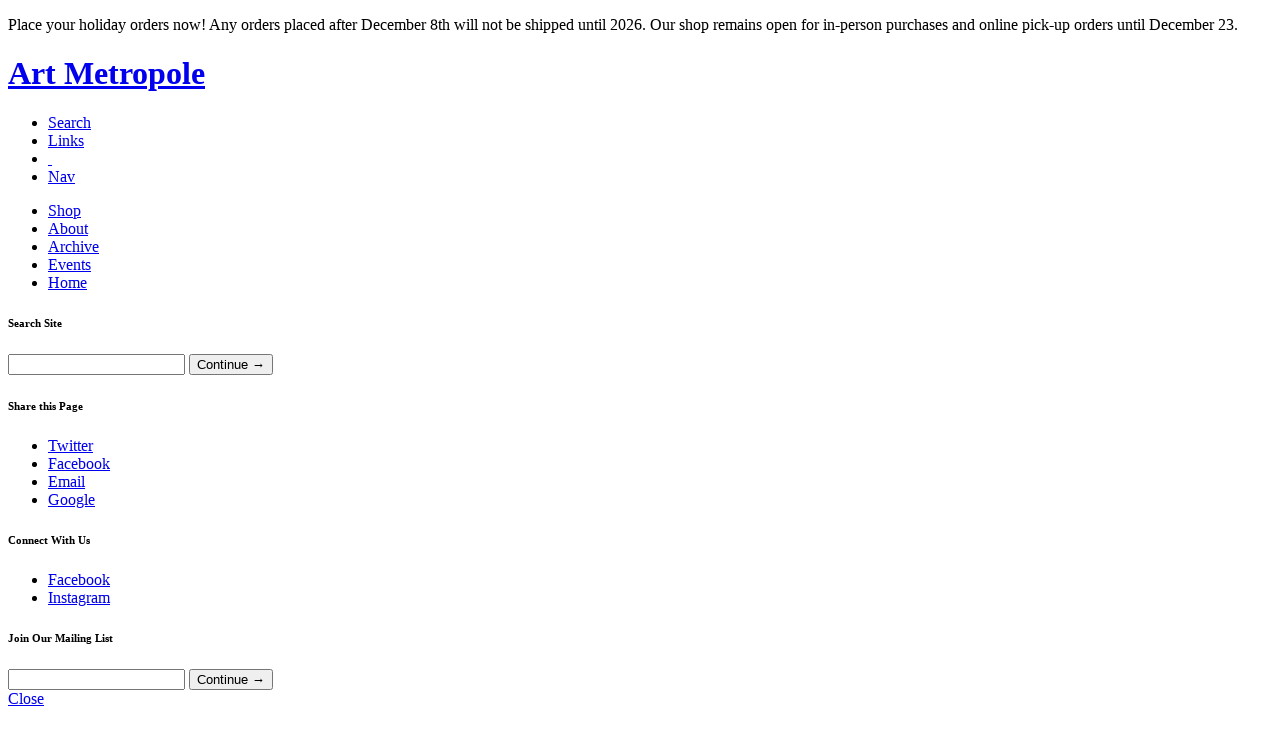

--- FILE ---
content_type: text/html; charset=UTF-8
request_url: https://artmetropole.com/shop/13196
body_size: 10786
content:
<!DOCTYPE html>
<html xmlns="http://www.w3.org/1999/xhtml" xml:lang="en" lang="en">
<head>

  <!-- Current URL: http://artmetropole.com/shop/13196 -->

  <meta name="viewport" content="width=device-width, initial-scale=1.0, maximum-scale=1.0, user-scalable=0">
  <!-- <meta name="viewport" content="" id="viewport-meta" /> -->
  <meta name="robots" content="index, follow" />

  <title>Art Metropole / IKREK - ponto e vírgula (semi-colon)</title>

	<!-- Meta Tags -->
  <meta http-equiv="Content-Type" content="text/html; charset=utf-8"/>
  <meta name="keywords" content="IKREK - ponto e vírgula (semi-colon) IKREK " />
  <meta name="description" content="The _ponto e vírgula_ (semi-colon) series was created by the Brazilian publishing house “IKREK“:http://http://www.ikrek.com.br/ as an exploration of the possibility of the book as a support for c" />
  <meta name="generator" content="Filbert (http://filbert.ca)" />
  <meta name="revisit-after" content="5 days" />

	<!-- Third Party Meta Tags -->
  <meta property="og:site_name" content="Art Metropole">
  <meta property="og:title" content="Art Metropole / IKREK - ponto e vírgula (semi-colon)">
  <meta property="og:description"  content="The _ponto e vírgula_ (semi-colon) series was created by the Brazilian publishing house “IKREK“:http://http://www.ikrek.com.br/ as an exploration of the possibility of the book as a support for c">

	<!-- CSS -->
  <link rel="stylesheet" href="/css/base.css?v=20241222" type="text/css" media="screen,print" />
  <link rel="stylesheet" href="/css/responsive.css?v=20231122" type="text/css" media="screen" />
  <link rel="stylesheet" href="/css/print.css?v=20230603" type="text/css" media="print" />
	<link rel="icon" type="image/png" href="/favicon.png">

  <!-- Javascript -->
  <script type="text/javascript" src="/js/mootools.js"></script>
  <script type="text/javascript" src="/js/mootools-more.js"></script>
	<script type="text/javascript" src="https://js.stripe.com/v2/"></script>
  	<script type="text/javascript">
	  Stripe.setPublishableKey('pk_live_ErMDzCVEDdKUfb8V0n0DOUeX');
	</script>
  <script type="text/javascript" src="/js/base-lib.2.js?v=20241222"></script>
</head>
<body>
<div id="container" class="shopItem">
<div id="banner"><p>Place your holiday orders now! Any orders placed after December 8th will not be shipped until 2026. Our shop remains open for in-person purchases and online pick-up orders until December 23. </p></div>
<div id="header">
  <h1><a href="https://artmetropole.com">Art Metropole</a></h1>
  <ul id="quickLinks">
    <li><a href="#search" class="searchLink">Search</a></li>
    <li><a href="#links" class="linksLink">Links</a></li>
    <li><a href="/shop/cart" class="cartLink" id="cartCount">&nbsp;</a></li>
    <li><a href="#nav" class="navLink">Nav</a></li>
  </ul>
  <nav id="nav">
    <ul id="sections" class="floater">
      <li><a href="/shop">Shop</a></li>
      <li><a href="/about">About</a></li>
      <li><a href="/archive">Archive</a></li>
      <li><a href="/events">Events</a></li>
      <li><a href="/">Home</a></li>
    </ul>
    <!-- Search -->
    <div id="search" class="floater">
      <h6>Search Site</h6>
      <div id="searchResults">
      </div>
      <form action="/search" method="get" accept-charset="utf-8">
        <input type="text" name="q" value="" id="searchInput" />
        <input type="submit" value="Continue &rarr;" />
      </form>
    </div>
    <!-- Social Media -->
    <div id="social" class="floater">
      <h6>Share this Page</h6>
      
<ul>
  <li><a href="http://twitter.com/home?status=Art+Metropole+/+IKREK+-+ponto+e+vírgula+(semi-colon):+https://artmetropole.com/shop/13196+%40ArtMetropole">Twitter</a></li>
  <li><a href="http://www.facebook.com/sharer.php?u=https://artmetropole.com/shop/13196&amp;t=Art+Metropole+/+IKREK+-+ponto+e+vírgula+(semi-colon)">Facebook</a></li>
  <li><a href="mailto:?body=I%20thought%20you%20might%20enjoy%20this%20link:%20https://artmetropole.com/shop/13196&amp;subject=Art%20Metropole%20/%20IKREK%20-%20ponto%20e%20vírgula%20(semi-colon)">Email</a></li>
  <li><a href="http://www.google.com/bookmarks/mark?op=add&amp;bkmk=https://artmetropole.com/shop/13196">Google</a></li>
</ul>
      <h6>Connect With Us</h6>
      <ul>
        <li><a href="https://www.facebook.com/pages/Art-Metropole/35488411573">Facebook</a></li>
        <li><a href="http://instagram.com/artmetropole">Instagram</a></li>
      </ul>
      <h6>Join Our Mailing List</h6>
      <form action="/mailinglist" method="post" accept-charset="utf-8">
        <input type="text" name="email" value="" />
        <input type="submit" value="Continue &rarr;" />
      </form>
    </div>
    <a href="#header" class="closeFloater">Close</a>
  </nav>
  <!-- Cart -->
  <div id="cart" class="floater flip">&nbsp;</div>
  <!-- Alert -->
  </div>

<div class="col full" id="shopNav">
	<input type="checkbox" id="shopNavToggle">
	<div class="col cats" id="shopNavBrowse">
		<h5>Filters</h5>
		<dl id="shopNavFilters">
			<dt id="shopOOSToggle"><a href="/shop/qty/0">Out of Stock</a></dt>
			<dd><span>HIDE</span></dd>
		</dl>
		<h5>Browse</h5>
    <dl>
			<dt><a href="/shop/recent">New Titles</a></dt>
			<dd>127</dd>
			<dt><a href="/shop/publisher/art+metropole">Art Met Publications</a></dt>
			<dd>151</dd>
			<!-- <dt><a href="/shop/qty/0">Out of Stock</a></dt>
			<dd></dd> -->
			<dt><a href='/shop/type/14'>Artists' Books</a></dt><dd>1809</dd><dt><a href='/shop/type/22'>Periodicals</a></dt><dd>648</dd><dt><a href='/shop/type/21'>Multiples</a></dt><dd>565</dd>			<!-- <dt><a href="/shop/oversized">Oversized</a></dt>
			<dd></dd>
			<dt><a href="/shop/affordable">Cheap and Cheerful</a></dt>
			<dd></dd> -->
    </dl>
			<!-- <label for="shopNavToggle">See All...</label> -->
  </div>

	<div class="col cats" id="shopNavGenres">
		<h5>Genres</h5>
    <dl>
			<dt><a href='/shop/category/interview'>Interview</a></dt><dd>85</dd>
<dt><a href='/shop/category/autobiography'>Autobiography</a></dt><dd>25</dd>
<dt><a href='/shop/category/photography'>Photography</a></dt><dd>773</dd>
<dt><a href='/shop/category/flip-book'>Flip-book</a></dt><dd>11</dd>
<dt><a href='/shop/category/multiple'>Multiple</a></dt><dd>80</dd>
<dt><a href='/shop/category/rare-out-of-print'>Rare & Out of Print</a></dt><dd>360</dd>
<dt><a href='/shop/category/prints-posters'>Prints & Posters</a></dt><dd>133</dd>
<dt><a href='/shop/category/film-cinema'>Film & Cinema</a></dt><dd>123</dd>
<dt><a href='/shop/category/canadian'>Canadian</a></dt><dd>434</dd>
<dt><a href='/shop/category/cd'>CD</a></dt><dd>154</dd>
<dt><a href='/shop/category/activism'>Activism</a></dt><dd>164</dd>
<dt><a href='/shop/category/culture'>Culture</a></dt><dd>84</dd>
<dt><a href='/shop/category/politics'>Politics</a></dt><dd>147</dd>
<dt><a href='/shop/category/cooking'>Cooking</a></dt><dd>18</dd>
<dt><a href='/shop/category/queer-art-and-artists'>Queer Art & Artists</a></dt><dd>190</dd>
<dt><a href='/shop/category/dvd'>DVD</a></dt><dd>13</dd>
<dt><a href='/shop/category/environment'>Environment</a></dt><dd>101</dd>
<dt><a href='/shop/category/music'>Music</a></dt><dd>42</dd>
<dt><a href='/shop/category/risograph'>Risograph</a></dt><dd>150</dd>
<dt><a href='/shop/category/available-for-wholesale'>Available for Wholesale </a></dt><dd>94</dd>
<dt><a href='/shop/category/theory'>Theory</a></dt><dd>156</dd>
<dt><a href='/shop/category/cassette'>Cassette</a></dt><dd>48</dd>
<dt><a href='/shop/category/screenprint'>Screenprint</a></dt><dd>45</dd>
<dt><a href='/shop/category/poetry'>Poetry</a></dt><dd>245</dd>
<dt><a href='/shop/category/new-media'>New Media</a></dt><dd>51</dd>
<dt><a href='/shop/category/art-metropole-edition'>Art Metropole Edition</a></dt><dd>80</dd>
<dt><a href='/shop/category/soap'>Soap</a></dt><dd>13</dd>
<dt><a href='/shop/category/photocopy'>Photocopy</a></dt><dd>71</dd>
<dt><a href='/shop/category/painting'>Painting</a></dt><dd>104</dd>
<dt><a href='/shop/category/contemporary-art'>Contemporary Art</a></dt><dd>735</dd>
<dt><a href='/shop/category/drawing'>Drawing</a></dt><dd>142</dd>
<dt><a href='/shop/category/sculpture'>Sculpture</a></dt><dd>94</dd>
<dt><a href='/shop/category/arts-writing'>Arts Writing</a></dt><dd>416</dd>
<dt><a href='/shop/category/catalogue'>Catalogue</a></dt><dd>96</dd>
<dt><a href='/shop/category/feminist-theory'>Feminist Theory</a></dt><dd>58</dd>
<dt><a href='/shop/category/criticism'>Criticism</a></dt><dd>326</dd>
<dt><a href='/shop/category/creative-writing'>Creative Writing </a></dt><dd>80</dd>
<dt><a href='/shop/category/vhs'>VHS</a></dt><dd>15</dd>
<dt><a href='/shop/category/vinyl'>Vinyl</a></dt><dd>102</dd>
<dt><a href='/shop/category/illustration'>Illustration</a></dt><dd>199</dd>
<dt><a href='/shop/category/essays'>Essays</a></dt><dd>239</dd>
<dt><a href='/shop/category/patch'>Patch</a></dt><dd>22</dd>
<dt><a href='/shop/category/wearable'>Wearable</a></dt><dd>82</dd>
<dt><a href='/shop/category/conversations'>Conversations</a></dt><dd>83</dd>
<dt><a href='/shop/category/text-based'>Text-Based</a></dt><dd>39</dd>
<dt><a href='/shop/category/books-on-books'>Books on Books</a></dt><dd>40</dd>
<dt><a href='/shop/category/typography'>Typography</a></dt><dd>19</dd>
<dt><a href='/shop/category/architecture'>Architecture</a></dt><dd>86</dd>
<dt><a href='/shop/category/textile'>Textile</a></dt><dd>70</dd>
<dt><a href='/shop/category/comics-graphicnovels'>Comics & Graphic Novels</a></dt><dd>58</dd>
<dt><a href='/shop/category/postcard'>Postcard</a></dt><dd>78</dd>
<dt><a href='/shop/category/literary'>Literary</a></dt><dd>83</dd>
<dt><a href='/shop/category/sticker'>Sticker</a></dt><dd>22</dd>
<dt><a href='/shop/category/jewellery'>Jewellery</a></dt><dd>27</dd>
<dt><a href='/shop/category/fashion'>Fashion</a></dt><dd>47</dd>
<dt><a href='/shop/category/indigenous-art'>Indigenous Art & Artists</a></dt><dd>91</dd>
<dt><a href='/shop/category/tkaronto-toronto'>Tkaronto/Toronto</a></dt><dd>14</dd>
<dt><a href='/shop/category/pamphlet'>Pamphlet</a></dt><dd>23</dd>
<dt><a href='/shop/category/mail-art'>Mail Art</a></dt><dd>19</dd>
<dt><a href='/shop/category/collage'>Collage</a></dt><dd>60</dd>
<dt><a href='/shop/category/art-history'>Art History</a></dt><dd>126</dd>
<dt><a href='/shop/category/bag'>Bag</a></dt><dd>58</dd>
<dt><a href='/shop/category/swana-art-and-artists'>SWANA Art & Artists</a></dt><dd>18</dd>
<dt><a href='/shop/category/ceramic'>Ceramic</a></dt><dd>53</dd>
<dt><a href='/shop/category/travel'>Travel</a></dt><dd>13</dd>
<dt><a href='/shop/category/installation-art'>Installation Art</a></dt><dd>49</dd>
<dt><a href='/shop/category/food'>Food</a></dt><dd>19</dd>
<dt><a href='/shop/category/performance-art'>Performance Art</a></dt><dd>91</dd>
<dt><a href='/shop/category/fundraiser'>Fundraiser</a></dt><dd>10</dd>
<dt><a href='/shop/category/audio'>Audio</a></dt><dd>29</dd>
<dt><a href='/shop/category/anthology'>Anthology</a></dt><dd>44</dd>
<dt><a href='/shop/category/found-images'>Found Images</a></dt><dd>14</dd>
<dt><a href='/shop/category/zines'>Zines</a></dt><dd>67</dd>
<dt><a href='/shop/category/design'>Design</a></dt><dd>58</dd>
<dt><a href='/shop/category/history'>History</a></dt><dd>40</dd>
<dt><a href='/shop/category/fiction'>Fiction</a></dt><dd>71</dd>
<dt><a href='/shop/category/asian-art-artists'>Asian Art & Artists</a></dt><dd>62</dd>
<dt><a href='/shop/category/sound-art'>Sound Art</a></dt><dd>33</dd>
<dt><a href='/shop/category/button'>Button/Pin</a></dt><dd>32</dd>
<dt><a href='/shop/category/ephemera'>Ephemera</a></dt><dd>20</dd>
<dt><a href='/shop/category/mug'>Mug</a></dt><dd>12</dd>
<dt><a href='/shop/category/graphic-design'>Graphic Design</a></dt><dd>28</dd>
<dt><a href='/shop/category/dance'>Dance</a></dt><dd>15</dd>
<dt><a href='/shop/category/unique-edition'>Unique Edition</a></dt><dd>19</dd>
<dt><a href='/shop/category/self-published'>Self-Published</a></dt><dd>14</dd>
<dt><a href='/shop/category/monograph'>Monograph</a></dt><dd>37</dd>
<dt><a href='/shop/category/silkscreen'>Silkscreen</a></dt><dd>19</dd>
<dt><a href='/shop/category/newsprint'>Newsprint</a></dt><dd>23</dd>
<dt><a href='/shop/category/punk'>Punk</a></dt><dd>13</dd>
<dt><a href='/shop/category/glassware'>Glassware</a></dt><dd>17</dd>
<dt><a href='/shop/category/erotica'>Erotica</a></dt><dd>15</dd>
<dt><a href='/shop/category/manifesto'>Manifesto</a></dt><dd>11</dd>
<dt><a href='/shop/category/black-art-artists'>Black Art & Artists</a></dt><dd>49</dd>
<dt><a href='/shop/category/social-practice'>Social Practice</a></dt><dd>57</dd>
<dt><a href='/shop/category/collaboration'>Collaboration</a></dt><dd>24</dd>
<dt><a href='/shop/category/gifts-by-artists'>Gifts By Artists</a></dt><dd>35</dd>
<dt><a href='/shop/category/curating'>Curating</a></dt><dd>16</dd>
<dt><a href='/shop/category/disability-and-chronic-i'>Disability and Chronic I</a></dt><dd>14</dd>    </dl>
		<label for="shopNavToggle">See All...</label>
  </div>

	<div class="col cats" id="shopNavFormats">
		<h5>Formats</h5>
    <dl>
			<dt><a href='/shop/type/13'>Anthologies</a></dt><dd>106</dd>
<dt><a href='/shop/type/15'>Audio</a></dt><dd>304</dd>
<dt><a href='/shop/type/16'>Buttons</a></dt><dd>11</dd>
<dt><a href='/shop/type/17'>Catalogues</a></dt><dd>427</dd>
<dt><a href='/shop/type/41'>Clothing</a></dt><dd>36</dd>
<dt><a href='/shop/type/54'>Donation</a></dt><dd>6</dd>
<dt><a href='/shop/type/44'>Editions</a></dt><dd>33</dd>
<dt><a href='/shop/type/19'>Ephemera</a></dt><dd>86</dd>
<dt><a href='/shop/type/53'>Literary</a></dt><dd>35</dd>
<dt><a href='/shop/type/20'>Monographs</a></dt><dd>172</dd>
<dt><a href='/shop/type/23'>Posters</a></dt><dd>317</dd>
<dt><a href='/shop/type/25'>Video</a></dt><dd>39</dd>
<dt><a href='/shop/type/26'>Zines</a></dt><dd>158</dd>    </dl>
		<label for="shopNavToggle">See All...</label>
  </div>

	</div>

<!-- 8986 Bytes Cached --><div class="col full" id="entry">
  <h3><span class="weak">Shop ></span> Artists' Books</h3>
  <div class="floater showAlways" id="addToCart">
		<a href="/shop/cart/add?i=13196" class="modifyCart add"><span class="callout" id="price">$180.00</span><span id="addToCartText">Add to Cart</span></a>  </div>
	<div class="col half">
    <h5>#13196</h5>
		
<h4>IKREK - ponto e vírgula (semi-colon): Set of 7&#160;Books</h4>
<dl><dt>Price</dt><dd>$180.00</dd>
<dt>Date</dt><dd>2017</dd>
<dt>Publisher</dt><dd>IKREK</dd>
<dt>Format</dt><dd><a href="/shop/type/14">Artists' Books</a></dd>
<dt>Size</dt><dd>15.5 &times; 23&#160;cm</dd>
<dt>Length</dt><dd>128&#160;pages</dd></dl>		<strong>Description<br /></strong><p>The <em>ponto e vírgula</em> (semi-colon) series was created by the Brazilian publishing house <a href="http://http://www.ikrek.com.br/"><span class="caps">IKREK</span></a> as an exploration of the possibility of the book as a support for contemporary art production. The books comprising the series have a standard format; each invited artist is asked to conceive a work within this format. The works in this series consider the book at its most conventional &#8211; as a vehicle for literature &#8211; and imagine new possibilities within the limitations of the form.</p>

<p>All publications are in in Portuguese.</p>

<p>Publication Specifications:<br />
23 &#215; 15.5cm<br />
128-page book<br />
printed on eurobulk paper, in special color,<br />
protected within a rigid glove with colorplus paper lining, using screen printing technique.<br />
Edition of 300</p>

<p>Four works are scheduled to be released every year. The printing is limited to three hundred numbered copies. This collection includes the following 7 issues:</p>

<p><strong><em>Não</em></strong><br />
Fabio Morais<br />
2014</p>

<p>Fabio Morais, for whom the book as a support is the starting point for his artistic explorations, was invited to premiere the series.   In a study regarding the history of printing (and of artistic expression) in Brazil, Fabio writes books, gathers references and produces dialogues which cover the theme since the eighteenth century – from the possible arrival of printing companies in the country, and the subsequent prohibition of their existence, up to the authorization for them to operate granted in 1808, as a result of the transfer of the Portuguese royalty to the country – to the censorship period established by the military in the 1964 coup, and to the 2000s, time during which it became evident the instantaneous exchange of ideas and information of the new means of communication.</p>

<p>Fabio starts his work by inverting the physical, traditional arrangement of the book itself: the text commences on the cover, occupies some of its unnumbered central pages, in order to make room for imagery. This imagery constitutes a dialogue in itself: to follow it, the reader should go “back and forth” throughout the book, since the pages have been shuffled. Near the end of this exercise one reaches what would be the book cover, on a central double page, including the answer to the last question of the dialogue: No. Once the dialogue is finished, the text is resumed, to end then on the back cover.</p>


<p><strong><em>vinte e cinco</em></strong><br />
Rafael RG<br />
2014</p>

<p>Two are the sources used by Rafael RG in the elaboration of his works: documents and affective memories. The blending of the latter two results in works that resemble fiction. This is so due to the deployment of documents carefully selected in institutional or personal archives in combination with narratives which always have the artist, or his alter ego, as one of the characters.</p>

<p>On combining his own memories with those of artists who had a great influence on his artistic education (Ivo Mesquita, Paulo Monteiro, and Rochelle Costi), in addition to documents which make reference to compiled information, Rafael RG builds a truthful record of experiences that permeate the 25-year-old lives of each of those characters and leaves the story unfinished – or on a blank page – about what took place, what takes place, and what will take place subsequent to this age he considers crucial, owing to a quotation left by the Colombian poet, Andrés Calcedo: Es uma vergüenza vivir más de 25 años en este mundo (“One should be ashamed for living beyond 25”).</p>

<p>The interviews, performed within almost two years, do not seek to reach an end to the stories; for this reason, perhaps, they may even end abruptly. Rafael RG’s speech emerges from the background hues and is dyed in the same tone of the collected information pieces – the purplish reports, documents and memories -, and typography using size 25, and his speech is interlocked with those fonts and that number, which is also present in all pages of the book. At the end, the letter written to the one who inspired the work of the artist seems to free him from the digits, memories and shame for his age, thus resulting in pages to be filled out.</p>


<p><em><strong>o que une – separa</strong></em><br />
Lenora de Barros<br />
2014</p>

<p>The book of Leonora de Barros is the outcome of a poetic investigation based on the hyphen, its shape and meaning, once she sees the book as an autonomous and acting object, both due to the possibility of recording an act, or due to the fact that its own handling, and its own reading, is a performance in itself.</p>

<p>The mark, which is the most essential part of the work, depending on its use, unites or separates anything that tries to approach it. The journey between a black notepad, the book, until a symbol and its uses, the hyphen, is affected herein by a subtle noise: the presence of the artist herself, who gives life to it.</p>

<p>A varnish layer unites and separates the geometrical rectangular shape – typical of the hyphen and book – from the photographic record of a performance involving the work of Leonora, and a banner installed on the facade of Cento Universitário Maria Antônia which is subsequently mutilated. This has nothing to do with a piece of information, i.e. true or false, but rather with ponderations on who is seeking and who is being sought after, on a shape that is received and another that is built. What does bond the audience to the artistic object, and what distances the latter from the former? What does unite people living on different continents, and what does segregate them? What does bond shape to content, and what separates them? Are there influencers?</p>

<p>This is a work than can be enjoyed in various ways. In the most obvious one the reading reveals the title of the book: what unites – also separates. However, if we see it from the perspective of a verbal code investigation, as a poetic construction, when we read the particle if, almost imperceptible in the core of the book, without paying close attention, obviously, to grammar rules, and also creating stops or different intonations while reading it aloud, even when they are not present in the book by means of adequate symbols, the work makes us question the particle lexicon: what unites also separates, and may be read in various ways.</p>


<p><em><strong>Atletas: 1988-2014</strong></em><br />
Jac Leirner<br />
2014</p>

<p>The artist book _ Atletas 1988-2014_ authored by Jac Leirner specially for the series Ponto e vírgula (Semi-colon), and published by Ikrek Edições, is the consequent development of the work performed based on the collection of athlete imagery and its corresponding captions released on Brazilian and foreign newspaper pages which Jac has been compiling since 1988. The set comprising these newspaper cuttings resulted in drawings and collages in the 80’s and 90’s, and works on steel which were shown for the very first time at the Hardware Seda – Hardware Silk exhibit, at the Yale School of Art, in 2012.</p>

<p>Using everyday memorabilia has become a constant feature of Jac’s work. This fact should be taken into account when reading this specific one, since the headlines that have been selected, as a result of the daily reading of newspapers, give a snapshot of the sports events that were under the spotlight at the time, and also map places visited by Jac Leirner.<br />
The book depicts a narrative that is neither linear nor contextualized, although extremely dramatic. This effect is reached by means of three central ideas conceived by the artist: the absence of the human being figure depicted on the photos, but present in the contours the latter suggest; the prominence given to captions; and, finally, the color that was assigned to the content: blood-red.</p>

<p>Reference to newspaper dates and names are left to the table of contents that can be found at the end of the book; therefore, neither the reading nor the attention that should be given to the figure contours gets distracted. <strong>This book displays texts in various languages, it is thus not limited to a Portuguese-speaking audience.</strong></p>

<p>The book production process is quite particular: the artist drew, in pencil, the contours on hundreds of newspaper cuttings. Newspapers and drawings were pre-selected based on the parameter of the absence of human profiles that could be clearly distinguished, i.e. the more abstract the contour, the better. Those contours were subsequently scanned and placed on graphs; captions were treated in such a manner so as to preserve the newspapers font families and the format in which they were published. At last, the contours which would appear in the publication were chosen.</p>	</div>
	<div class="col half">
  
<ol class="enlarge" id="switch">
<li id='image0'><img src='https://artmetropole.com/image/18508/l' alt='IKREK' title="Show/Hide Detail" /></li>
</ol>
		&nbsp;
	</div>
</div>
<div class="col max">
  <h3>Related Items</h3>
  
<ol class="thumbs">
  <li><a href="/shop/8032" title='Rick Myers: Three&#160;Days' data-callout='$14.00' data-imprint='Gladtree Press, 2006' data-available='1' height='150px'><img src='https://artmetropole.com/image/7204/t' alt='Rick Myers: Three&amp;#160;Days' /></a></li>
  <li><a href="/shop/11338" title='Steven Zultanski:&#160;AGONY' data-callout='$20.00' data-imprint='2014' data-available='1' height='150px'><img src='https://artmetropole.com/image/3948/t' alt='Steven Zultanski:&amp;#160;AGONY' /></a></li>
  <li><a href="/shop/5468" title='Doniella Davy: Z-Girl and the Snake&#160;Charmer' data-callout='$15.00' data-imprint='The Kingsboro Press, 2011' data-available='1' height='150px'><img src='https://artmetropole.com/image/9277/t' alt='Doniella Davy: Z-Girl and the Snake&amp;#160;Charmer' /></a></li>
  <li><a href="/shop/11412" title='Istvan Kantor: Media&#160;Revolt' data-callout='$30.00' data-imprint='2014' data-available='1' height='150px'><img src='https://artmetropole.com/image/4004/t' alt='Istvan Kantor: Media&amp;#160;Revolt' /></a></li>
  <li><a href="/shop/10783" title='Samuel Nyholm: Von&#160;Oben' data-callout='$15.00' data-imprint='Bad Day Magazine, 2013' data-available='1' height='150px'><img src='https://artmetropole.com/image/4695/t' alt='Samuel Nyholm: Von&amp;#160;Oben' /></a></li>
  <li><a href="/shop/13567" title='Erdem Taşdelen: The Curtain Sweeps&#160;Down' data-callout='$50.00' data-imprint='Erdem Taşdelen, 2018' data-available='1' height='150px'><img src='https://artmetropole.com/image/16244/t' alt='Erdem Taşdelen: The Curtain Sweeps&amp;#160;Down' /></a></li>
  <li><a href="/shop/4612" title='Roe Ethridge and Cheyney Thompson: Lynn Valley 6' data-callout='$25.00' data-imprint='Presentation House, 2009' data-available='1' height='150px'><img src='https://artmetropole.com/image/9957/t' alt='Roe Ethridge and Cheyney Thompson: Lynn Valley 6' /></a></li>
  <li><a href="/shop/15101" title='Richard Long:&#160;Arnoavon' data-callout='$65.00' data-imprint='Zona Archives, 2018' data-available='1' height='150px'><img src='https://artmetropole.com/image/18005/t' alt='Richard Long:&amp;#160;Arnoavon' /></a></li>
  <li><a href="/shop/15271" title=' Gary Barwin and Donna Szoke: The Dark&#160;Redacted' data-callout='$15.00' data-imprint='Small Walker Press, 2020' data-available='1' height='150px'><img src='https://artmetropole.com/image/18244/t' alt=' Gary Barwin and Donna Szoke: The Dark&amp;#160;Redacted' /></a></li>
  <li><a href="/shop/9382" title='Momentarily: Learning from Mega&#160;Events' data-callout='$4.00' data-imprint='Western Front, 2011' data-available='1' height='150px'><img src='https://artmetropole.com/image/5908/t' alt='Momentarily: Learning from Mega&amp;#160;Events' /></a></li>
  <li><a href="/shop/11" title='Lars Ahlstrom and Hans Anders Molin:&#160;Airspace' data-callout='$12.00' data-imprint='Kalejdoskop, 1981' data-available='1' height='150px'><img src='https://artmetropole.com/image/14170/t' alt='Lars Ahlstrom and Hans Anders Molin:&amp;#160;Airspace' /></a></li>
  <li><a href="/shop/37" title='David Askevold and Christina Ritchie: Activating the Archive 4: Double&#160;Agent' data-callout='$12.00' data-imprint='Art Metropole, 1993' data-available='1' height='150px'><img src='https://artmetropole.com/image/19103/t' alt='David Askevold and Christina Ritchie: Activating the Archive 4: Double&amp;#160;Agent' /></a></li>
  <li><a href="/shop/209" title='Colin Campbell and Bruce ed. Ferguson: Activating the Archive 2: Otherwise&#160;Worldly' data-callout='$12.00' data-imprint='Art Metropole, 1991' data-available='1' height='150px'><img src='https://artmetropole.com/image/19090/t' alt='Colin Campbell and Bruce ed. Ferguson: Activating the Archive 2: Otherwise&amp;#160;Worldly' /></a></li>
  <li><a href="/shop/271" title='Greg Curnoe: Blue Book no. 8' data-callout='$85.00' data-imprint='Art Metropole, 1989' data-available='1' height='150px'><img src='https://artmetropole.com/image/19088/t' alt='Greg Curnoe: Blue Book no. 8' /></a></li>
  <li><a href="/shop/352" title='Emily Vey Duke: I’d Rather be Polymorphous&#160;Perverse' data-callout='$3.00' data-imprint='' data-available='1' height='150px'><img src='https://artmetropole.com/image/12823/t' alt='Emily Vey Duke: I’d Rather be Polymorphous&amp;#160;Perverse' /></a></li>
</ol>
</div>
<div id="footer" class="col max">
	<div id="info">
		<ul id="infoAddress">
			<li>Art Metropole</li>
			<li>896 College St</li>
			<li>Toronto, Ontario </li>
            <li>M6H 1A4 Canada</li>
			<li>+1 416 703 4400</li>
	    <br />

		</ul>
		<ul id="infoHours">
		
        
			<li>Hours:</li>
<li>Tuesday to Sunday</li>
<li>11AM to 6PM</li>
<li><br/></li>


		</ul>
		<nav>
			<ul>
		    <li><a href="/about">About Art Metropole</a></li>
            <li><a href="/about/staff">Staff & Board</a></li>
            <li><a href="/about/donate">Membership & Support</a></li>
		    <li><a href="/archive">Institutional Archive</a></li>
		    <li><a href="/events">Event History</a></li>
            <li><a href="/about/opportunities">Opportunities</a></li>
            <li><a href="http://mailinglist.artmetropole.com" target="_new">Mailing list</a>
			</ul>
			<ul>
				<li><a href="/shop">Shop</a></li>
                <li><a href="http://wholesale.artmetropole.com/">Wholesale</a></li>
                <li><a href="/about/library-services">Library Services</a></li>
				<li><a href="/about/shipping">Shipping Information</a></li>
                <li><a href="https://squareup.com/gift/ML268GJPVQT8H/order" target="giftcard">Gift Cards</a></li>
                <li><a href="/about/privacy">Privacy Policy</a></li>
				<li><a href="/about/terms">Terms and Condititions</a></li>
			</ul>
		</nav>
		<div id="support">
			<p>Art Metropole is a non-profit artist-run centre established 1974 as a division of Art-Official Inc. We are grateful for the support of the Canada Council for the Arts, the Ontario Arts Council, the City of Toronto through the Toronto Arts Council, as well as our donors, members and volunteers.</p>
			<p>Your <a href="https://artmetropole.com/about/donate" target="support">donation</a> assists in the development of contemporary art practices and programs for the general public. Art Metropole is certified by the Ontario Living Wage Network.</p>
			<p></p>
			<ul id="funders">
			  <li class="tac">Toronto Arts Council</li>
			  <li class="trillium">Ontario Trillium Foundation</li>
			  <li class="canadacouncil">Canada Council</li>
			  <li class="oac">Ontario Arts Council</li>
		  </ul>
		</div>
	</div>
	<div id="map">
		<a href="https://goo.gl/maps/GaOMn"><img src="/images/site/map.png" /></a>
	</div>
</div>
</div>
<script>
  (function(i,s,o,g,r,a,m){i['GoogleAnalyticsObject']=r;i[r]=i[r]||function(){
  (i[r].q=i[r].q||[]).push(arguments)},i[r].l=1*new Date();a=s.createElement(o),
  m=s.getElementsByTagName(o)[0];a.async=1;a.src=g;m.parentNode.insertBefore(a,m)
  })(window,document,'script','//www.google-analytics.com/analytics.js','ga');

  ga('create', 'UA-21192757-1', 'auto');
  ga('send', 'pageview');

</script></body>
</html>


<!-- Runtime: 0.54476 seconds -->

<!-- Current Time: 2025/12/08 03:22:04pm -->

<!-- Queries: 16 -->

<!-- select * from `f_stock` where visibility =1 AND id = 13196 -->

<!-- SELECT TABLE_NAME FROM INFORMATION_SCHEMA.COLUMNS WHERE COLUMN_NAME = 'union_id' AND TABLE_NAME LIKE '%stock%' AND TABLE_SCHEMA='am_filbert' -->

<!-- SHOW TABLES FROM am_filbert LIKE 'f_stock_archives' -->

<!-- SHOW TABLES FROM am_filbert LIKE 'f_archives_stock' -->

<!-- select f_archives.*, f_archives_stock.* from `f_archives`, `f_stock`, `f_archives_stock` where f_stock.id = 13196 AND f_archives_stock.stock_id = 13196 AND f_archives.id = f_archives_stock.archive_id ORDER BY union_id ASC  -->

<!-- SHOW TABLES FROM am_filbert LIKE 'f_stock_events' -->

<!-- SHOW TABLES FROM am_filbert LIKE 'f_events_stock' -->

<!-- select f_events.*, f_events_stock.* from `f_events`, `f_stock`, `f_events_stock` where f_stock.id = 13196 AND f_events_stock.stock_id = 13196 AND f_events.id = f_events_stock.event_id ORDER BY union_id ASC  -->

<!-- SHOW TABLES FROM am_filbert LIKE 'f_stock_images' -->

<!-- select f_images.*, f_stock_images.* from `f_images`, `f_stock`, `f_stock_images` where f_stock.id = 13196 AND f_stock_images.stock_id = 13196 AND f_images.id = f_stock_images.image_id ORDER BY union_id ASC  -->

<!-- SHOW TABLES FROM am_filbert LIKE 'f_stock_people' -->

<!-- select f_people.*, f_stock_people.* from `f_people`, `f_stock`, `f_stock_people` where f_stock.id = 13196 AND f_stock_people.stock_id = 13196 AND f_people.id = f_stock_people.person_id ORDER BY union_id ASC  -->

<!-- select body_html from `f_news` where categories = 334 AND status = 2 ORDER BY id DESC LIMIT 1 -->

<!-- select id, name from `f_prefs_entities` where id is NOT NULL ORDER BY name  -->

<!-- select count(*) from `f_stock` where status < 2 AND visibility = 1 AND producer = 'IKREK' -->

<!-- SELECT id, title, image_id, price, producer, people, status, SUBSTR(date, 1, 4) AS date,
				IF(producer LIKE '%IKREK%', 15,  0)
				+ IF(people LIKE '%b52b1bf8796293b5b1b46049de801f7e%', 15,  0)
				+ IF(categories IN ('b52b1bf8796293b5b1b46049de801f7e'), 15,  0)
				+ IF(vendor = '3197', 10,  0)
				+ IF(type = '14', 5,  0)
				+ (MATCH(title, subtitle, keywords, description, people) AGAINST ('IKREK - ponto e vírgula (semi-colon)') * 4)
				+ (MATCH(title, subtitle, keywords, description, people) AGAINST ('+b52b1bf8796293b5b1b46049de801f7e') * 2)
				+ (MATCH(title, subtitle, keywords, description, people) AGAINST ('b52b1bf8796293b5b1b46049de801f7e') * 1)
				AS `weight`
			FROM f_stock
			INNER JOIN f_stock_images
				ON f_stock.id = f_stock_images.stock_id
			WHERE (
					producer LIKE '%IKREK%' OR
					vendor = '3197' OR
					type = '14' OR
					people LIKE '%b52b1bf8796293b5b1b46049de801f7e%' OR
					categories IN ('b52b1bf8796293b5b1b46049de801f7e') OR
					MATCH(title, subtitle, keywords, description, people) AGAINST ('+b52b1bf8796293b5b1b46049de801f7e' IN BOOLEAN MODE)
				) AND
				id != 13196 AND
				--status < 2 AND
			  visibility = 1
			ORDER BY weight DESC
			LIMIT 100 -->
